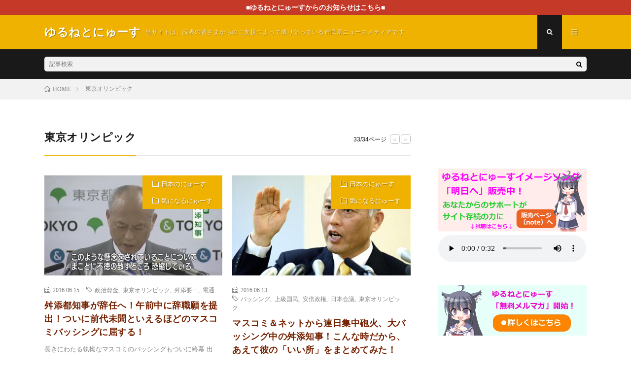

--- FILE ---
content_type: text/html; charset=UTF-8
request_url: https://yuruneto.com/tag/%E6%9D%B1%E4%BA%AC%E3%82%AA%E3%83%AA%E3%83%B3%E3%83%94%E3%83%83%E3%82%AF/page/33/
body_size: 16096
content:
<!DOCTYPE html>
<html lang="ja" prefix="og: http://ogp.me/ns#">
<head prefix="og: http://ogp.me/ns# fb: http://ogp.me/ns/fb# article: http://ogp.me/ns/article#">
<meta charset="UTF-8">
<title>東京オリンピック│ゆるねとにゅーす</title>
		<style type="text/css">
					.heateor_sss_button_instagram span.heateor_sss_svg,a.heateor_sss_instagram span.heateor_sss_svg{background:radial-gradient(circle at 30% 107%,#fdf497 0,#fdf497 5%,#fd5949 45%,#d6249f 60%,#285aeb 90%)}
											.heateor_sss_horizontal_sharing .heateor_sss_svg,.heateor_sss_standard_follow_icons_container .heateor_sss_svg{
							color: #fff;
						border-width: 0px;
			border-style: solid;
			border-color: transparent;
		}
					.heateor_sss_horizontal_sharing .heateorSssTCBackground{
				color:#666;
			}
					.heateor_sss_horizontal_sharing span.heateor_sss_svg:hover,.heateor_sss_standard_follow_icons_container span.heateor_sss_svg:hover{
						border-color: transparent;
		}
		.heateor_sss_vertical_sharing span.heateor_sss_svg,.heateor_sss_floating_follow_icons_container span.heateor_sss_svg{
							color: #fff;
						border-width: 0px;
			border-style: solid;
			border-color: transparent;
		}
				.heateor_sss_vertical_sharing .heateorSssTCBackground{
			color:#666;
		}
						.heateor_sss_vertical_sharing span.heateor_sss_svg:hover,.heateor_sss_floating_follow_icons_container span.heateor_sss_svg:hover{
						border-color: transparent;
		}
						div.heateor_sss_horizontal_sharing svg{width:50%;margin:auto;}div.heateor_sss_horizontal_sharing .heateor_sss_square_count{float:left;width:50%;line-height:25px;}
								div.heateor_sss_vertical_sharing .heateor_sss_square_count{float:right;margin:0 8px;line-height:30px; }
				@media screen and (max-width:783px) {.heateor_sss_vertical_sharing{display:none!important}}div.heateor_sss_mobile_footer{display:none;}@media screen and (max-width:783px){div.heateor_sss_bottom_sharing .heateorSssTCBackground{background-color:white}div.heateor_sss_bottom_sharing{width:100%!important;left:0!important;}div.heateor_sss_bottom_sharing a{width:20% !important;}div.heateor_sss_bottom_sharing .heateor_sss_svg{width: 100% !important;}div.heateor_sss_bottom_sharing div.heateorSssTotalShareCount{font-size:1em!important;line-height:21px!important}div.heateor_sss_bottom_sharing div.heateorSssTotalShareText{font-size:.7em!important;line-height:0px!important}div.heateor_sss_mobile_footer{display:block;height:30px;}.heateor_sss_bottom_sharing{padding:0!important;display:block!important;width:auto!important;bottom:-2px!important;top: auto!important;}.heateor_sss_bottom_sharing .heateor_sss_square_count{line-height:inherit;}.heateor_sss_bottom_sharing .heateorSssSharingArrow{display:none;}.heateor_sss_bottom_sharing .heateorSssTCBackground{margin-right:1.1em!important}}		</style>
		<meta name='robots' content='max-image-preview:large' />
<link rel='dns-prefetch' href='//v0.wordpress.com' />
<link rel='stylesheet' id='wp-block-library-css'  href='https://yuruneto.com/wp-includes/css/dist/block-library/style.min.css?ver=5.7' type='text/css' media='all' />
<style id='wp-block-library-inline-css' type='text/css'>
.has-text-align-justify{text-align:justify;}
</style>
<link rel='stylesheet' id='contact-form-7-css'  href='https://yuruneto.com/wp-content/plugins/contact-form-7/includes/css/styles.css?ver=5.1.1' type='text/css' media='all' />
<link rel='stylesheet' id='pz-linkcard-css'  href='//yuruneto.com/wp-content/uploads/pz-linkcard/style.css?ver=5.7' type='text/css' media='all' />
<link rel='stylesheet' id='wordpress-popular-posts-css-css'  href='https://yuruneto.com/wp-content/plugins/wordpress-popular-posts/assets/css/wpp.css?ver=5.2.4' type='text/css' media='all' />
<link rel='stylesheet' id='heateor_sss_frontend_css-css'  href='https://yuruneto.com/wp-content/plugins/sassy-social-share/public/css/sassy-social-share-public.css?ver=3.3.53' type='text/css' media='all' />
<link rel='stylesheet' id='jetpack_css-css'  href='https://yuruneto.com/wp-content/plugins/jetpack/css/jetpack.css?ver=9.5' type='text/css' media='all' />
<script type='text/javascript' src='https://yuruneto.com/wp-includes/js/jquery/jquery.min.js?ver=3.5.1' id='jquery-core-js'></script>
<script type='text/javascript' src='https://yuruneto.com/wp-includes/js/jquery/jquery-migrate.min.js?ver=3.3.2' id='jquery-migrate-js'></script>
<script type='application/json' id='wpp-json'>
{"sampling_active":1,"sampling_rate":100,"ajax_url":"https:\/\/yuruneto.com\/wp-json\/wordpress-popular-posts\/v1\/popular-posts","ID":0,"token":"6a06001e5c","lang":0,"debug":0}
</script>
<script type='text/javascript' src='https://yuruneto.com/wp-content/plugins/wordpress-popular-posts/assets/js/wpp.min.js?ver=5.2.4' id='wpp-js-js'></script>
<link rel="https://api.w.org/" href="https://yuruneto.com/wp-json/" /><link rel="alternate" type="application/json" href="https://yuruneto.com/wp-json/wp/v2/tags/87" /><script type="text/javascript">
	window._wp_rp_static_base_url = 'https://wprp.zemanta.com/static/';
	window._wp_rp_wp_ajax_url = "https://yuruneto.com/wp-admin/admin-ajax.php";
	window._wp_rp_plugin_version = '3.6.4';
	window._wp_rp_post_id = '2991';
	window._wp_rp_num_rel_posts = '8';
	window._wp_rp_thumbnails = true;
	window._wp_rp_post_title = '%E8%88%9B%E6%B7%BB%E9%83%BD%E7%9F%A5%E4%BA%8B%E3%81%8C%E8%BE%9E%E4%BB%BB%E3%81%B8%EF%BC%81%E5%8D%88%E5%89%8D%E4%B8%AD%E3%81%AB%E8%BE%9E%E8%81%B7%E9%A1%98%E3%82%92%E6%8F%90%E5%87%BA%EF%BC%81%E3%81%A4%E3%81%84%E3%81%AB%E5%89%8D%E4%BB%A3%E6%9C%AA%E8%81%9E%E3%81%A8%E3%81%84%E3%81%88%E3%82%8B%E3%81%BB%E3%81%A9%E3%81%AE%E3%83%9E%E3%82%B9%E3%82%B3%E3%83%9F%E3%83%90%E3%83%83%E3%82%B7%E3%83%B3%E3%82%B0%E3%81%AB%E5%B1%88%E3%81%99%E3%82%8B%EF%BC%81';
	window._wp_rp_post_tags = [];
	window._wp_rp_promoted_content = true;
</script>
<link rel="stylesheet" href="https://yuruneto.com/wp-content/plugins/wordpress-23-related-posts-plugin/static/themes/vertical.css?version=3.6.4" />
<style type='text/css'>img#wpstats{display:none}</style><link rel="stylesheet" href="https://yuruneto.com/wp-content/themes/lionmedia/style.css">
<link rel="stylesheet" href="https://yuruneto.com/wp-content/themes/lionmedia-child/style.css">
<link rel="stylesheet" href="https://yuruneto.com/wp-content/themes/lionmedia/css/icon.css">
<link rel="stylesheet" href="https://fonts.googleapis.com/css?family=Lato:400,700,900">
<meta http-equiv="X-UA-Compatible" content="IE=edge">
<meta name="viewport" content="width=device-width, initial-scale=1, shrink-to-fit=no">
<link rel="dns-prefetch" href="//www.google.com">
<link rel="dns-prefetch" href="//www.google-analytics.com">
<link rel="dns-prefetch" href="//fonts.googleapis.com">
<link rel="dns-prefetch" href="//fonts.gstatic.com">
<link rel="dns-prefetch" href="//pagead2.googlesyndication.com">
<link rel="dns-prefetch" href="//googleads.g.doubleclick.net">
<link rel="dns-prefetch" href="//www.gstatic.com">
<style type="text/css">
.infoHead{background-color:;}

.c-user01 {color:#000 !important}
.bgc-user01 {background:#000 !important}
.hc-user01:hover {color:#000 !important}
.c-user02 {color:#000 !important}
.bgc-user02 {background:#000 !important}
.hc-user02:hover {color:#000 !important}
.c-user03 {color:#000 !important}
.bgc-user03 {background:#000 !important}
.hc-user03:hover {color:#000 !important}
.c-user04 {color:#000 !important}
.bgc-user04 {background:#000 !important}
.hc-user04:hover {color:#000 !important}
.c-user05 {color:#000 !important}
.bgc-user05 {background:#000 !important}
.hc-user05:hover {color:#000 !important}

</style>

<!-- Jetpack Open Graph Tags -->
<meta property="og:type" content="website" />
<meta property="og:title" content="東京オリンピック│ゆるねとにゅーす" />
<meta property="og:url" content="https://yuruneto.com/tag/%e6%9d%b1%e4%ba%ac%e3%82%aa%e3%83%aa%e3%83%b3%e3%83%94%e3%83%83%e3%82%af/" />
<meta property="og:site_name" content="ゆるねとにゅーす" />
<meta property="og:image" content="https://yuruneto.com/wp-content/uploads/2016/04/cropped-ed9603724a67349e29a1c08caf3a44b0.png" />
<meta property="og:image:width" content="512" />
<meta property="og:image:height" content="512" />
<meta property="og:locale" content="ja_JP" />

<!-- End Jetpack Open Graph Tags -->
<link rel="icon" href="https://yuruneto.com/wp-content/uploads/2016/04/cropped-ed9603724a67349e29a1c08caf3a44b0-32x32.png" sizes="32x32" />
<link rel="icon" href="https://yuruneto.com/wp-content/uploads/2016/04/cropped-ed9603724a67349e29a1c08caf3a44b0-192x192.png" sizes="192x192" />
<link rel="apple-touch-icon" href="https://yuruneto.com/wp-content/uploads/2016/04/cropped-ed9603724a67349e29a1c08caf3a44b0-180x180.png" />
<meta name="msapplication-TileImage" content="https://yuruneto.com/wp-content/uploads/2016/04/cropped-ed9603724a67349e29a1c08caf3a44b0-270x270.png" />
			<link rel="stylesheet" type="text/css" id="wp-custom-css" href="https://yuruneto.com/?custom-css=2800308a01" />
		<meta property="og:site_name" content="ゆるねとにゅーす" />
<meta property="og:type" content="website" />
<meta property="og:title" content="東京オリンピック│ゆるねとにゅーす" />
<meta property="og:description" content="当サイトは、読者の皆さまからのご支援によって成り立っている市民系ニュースメディアです" />
<meta property="og:url" content="https://yuruneto.com/tag/%e6%94%bf%e6%b2%bb%e8%b3%87%e9%87%91/" />
<meta property="og:image" content="https://yuruneto.com/wp-content/themes/lionmedia/img/img_no.gif" />
<meta name="twitter:card" content="summary" />



</head>
<body class="t-dark">

    <div class="infoHead">
    <a class="infoHead__link" href="https://yuruneto.com/category/%e9%87%8d%e8%a6%81%e3%81%aa%e3%81%8a%e7%9f%a5%e3%82%89%e3%81%9b/">      ■ゆるねとにゅーすからのお知らせはこちら■    </a>  </div>
  
  <!--l-header-->
  <header class="l-header">
    <div class="container">
      
      <div class="siteTitle">

              <p class="siteTitle__name  u-txtShdw">
          <a class="siteTitle__link" href="https://yuruneto.com">
            <span class="siteTitle__main">ゆるねとにゅーす</span>
          </a>
          <span class="siteTitle__sub">当サイトは、読者の皆さまからのご支援によって成り立っている市民系ニュースメディアです</span>
		</p>	        </div>
      
      <nav class="menuNavi">      
                <ul class="menuNavi__list">
		              <li class="menuNavi__item u-txtShdw"><span class="menuNavi__link menuNavi__link-current icon-search" id="menuNavi__search" onclick="toggle__search();"></span></li>
            <li class="menuNavi__item u-txtShdw"><span class="menuNavi__link icon-menu" id="menuNavi__menu" onclick="toggle__menu();"></span></li>
                  </ul>
      </nav>
      
    </div>
  </header>
  <!--/l-header-->
  
  <!--l-extra-->
        <div class="l-extra" id="extra__search">
      <div class="container">
        <div class="searchNavi">
                    
                <div class="searchBox">
        <form class="searchBox__form" method="get" target="_top" action="https://yuruneto.com/" >
          <input class="searchBox__input" type="text" maxlength="50" name="s" placeholder="記事検索"><button class="searchBox__submit icon-search" type="submit" value="search"> </button>
        </form>
      </div>        </div>
      </div>
    </div>
        
    <div class="l-extraNone" id="extra__menu">
      <div class="container container-max">
        <nav class="globalNavi">
          <ul class="globalNavi__list">
          	        <li id="menu-item-32" class="menu-item menu-item-type-post_type menu-item-object-page menu-item-32"><a href="https://yuruneto.com/%e3%81%93%e3%81%ae%e3%82%b5%e3%82%a4%e3%83%88%e3%81%ab%e3%81%a4%e3%81%84%e3%81%a6/">ゆるねとワールドにようこそ！</a></li>
<li id="menu-item-56" class="menu-item menu-item-type-post_type menu-item-object-page menu-item-56"><a href="https://yuruneto.com/%e3%82%ad%e3%83%a3%e3%83%a9%e3%82%af%e3%82%bf%e3%83%bc%e7%b4%b9%e4%bb%8b%e2%98%85/">キャラクター紹介★</a></li>
<li id="menu-item-14754" class="menu-item menu-item-type-post_type menu-item-object-page menu-item-14754"><a href="https://yuruneto.com/%e5%bd%93%e3%82%b5%e3%82%a4%e3%83%88%e3%81%ae%e5%88%a9%e7%94%a8%e3%81%ae%e3%81%97%e3%81%8b%e3%81%9f%ef%bc%88%e9%81%8b%e5%96%b6%e6%96%b9%e9%87%9d%ef%bc%89/">当サイトの利用のしかた（運営方針）</a></li>
<li id="menu-item-47990" class="menu-item menu-item-type-post_type menu-item-object-page menu-item-47990"><a href="https://yuruneto.com/%e3%82%86%e3%82%8b%e3%81%ad%e3%81%a8%e3%81%ab%e3%82%85%e3%83%bc%e3%81%99%e7%b6%99%e7%b6%9a%e3%81%ae%e3%81%9f%e3%82%81%e3%81%ae%e3%81%94%e6%94%af%e6%8f%b4%e3%81%ae%e3%81%8a%e9%a1%98%e3%81%84/">ゆるねとにゅーす継続のためのご支援のお願い</a></li>
<li id="menu-item-49179" class="menu-item menu-item-type-post_type menu-item-object-page menu-item-49179"><a href="https://yuruneto.com/%e3%83%a1%e3%83%ab%e3%83%9e%e3%82%ac%e9%85%8d%e4%bf%a1%e9%96%8b%e5%a7%8b%e3%81%ae%e3%81%8a%e7%9f%a5%e3%82%89%e3%81%9b/">メルマガ配信開始のお知らせ</a></li>
<li id="menu-item-63179" class="menu-item menu-item-type-post_type menu-item-object-page menu-item-63179"><a href="https://yuruneto.com/%e7%ae%a1%e7%90%86%e4%ba%ba%e3%83%97%e3%83%ad%e3%83%95%e3%82%a3%e3%83%bc%e3%83%ab/">管理人プロフィール</a></li>
<li id="menu-item-79656" class="menu-item menu-item-type-post_type menu-item-object-page menu-item-79656"><a href="https://yuruneto.com/page-2055/">お問い合わせ</a></li>
	                                    </ul>
        </nav>
      </div>
    </div>
  <!--/l-extra-->

<div class="breadcrumb" ><div class="container" ><ul class="breadcrumb__list"><li class="breadcrumb__item" itemscope itemtype="http://data-vocabulary.org/Breadcrumb"><a href="https://yuruneto.com/" itemprop="url"><span class="icon-home" itemprop="title">HOME</span></a></li><li class="breadcrumb__item">東京オリンピック</li></ul></div></div>   
  <!-- l-wrapper -->
  <div class="l-wrapper">
	
    <!-- l-main -->
    <main class="l-main">
	  
            <header class="archiveTitle">
        <h1 class="heading heading-first">東京オリンピック</h1>
		<div class="subPager"><span class="subPager__text">33/34ページ</span><ul class="subPager__list"><li class="subPager__item"><a href="https://yuruneto.com/tag/%E6%9D%B1%E4%BA%AC%E3%82%AA%E3%83%AA%E3%83%B3%E3%83%94%E3%83%83%E3%82%AF/page/32/" class="subPager__link">&lt;</a></li><li class="subPager__item"><a href="https://yuruneto.com/tag/%E6%9D%B1%E4%BA%AC%E3%82%AA%E3%83%AA%E3%83%B3%E3%83%94%E3%83%83%E3%82%AF/page/34/" class="subPager__link">&gt;</a></li></ul></div>      </header>
            
      	  
	          <div class="archive">
	    	                  <article class="archiveItem
	         archiveItem-wideSp">
        
        <div class="eyecatch eyecatch-archive">
                    <span class="eyecatch__cat bgc u-txtShdw"><a href="https://yuruneto.com/category/%e6%97%a5%e6%9c%ac%e3%81%ae%e3%81%ab%e3%82%85%e3%83%bc%e3%81%99/" rel="category tag">日本のにゅーす</a> <a href="https://yuruneto.com/category/%e6%b0%97%e3%81%ab%e3%81%aa%e3%82%8b%e3%81%ab%e3%82%85%e3%83%bc%e3%81%99/" rel="category tag">気になるにゅーす</a></span>
          <a href="https://yuruneto.com/masuzoe-7/"><img width="660" height="371" src="https://yuruneto.com/wp-content/uploads/2016/06/s_ice_screenshot_20160513-224650.jpeg" class="attachment-icatch size-icatch wp-post-image" alt="" loading="lazy" /></a>
        </div>
        
                <ul class="dateList dateList-archive">
                    <li class="dateList__item icon-calendar">2016.06.15</li>
                              <li class="dateList__item icon-tag"><a href="https://yuruneto.com/tag/%e6%94%bf%e6%b2%bb%e8%b3%87%e9%87%91/" rel="tag">政治資金</a><span>, </span><a href="https://yuruneto.com/tag/%e6%9d%b1%e4%ba%ac%e3%82%aa%e3%83%aa%e3%83%b3%e3%83%94%e3%83%83%e3%82%af/" rel="tag">東京オリンピック</a><span>, </span><a href="https://yuruneto.com/tag/%e8%88%9b%e6%b7%bb%e8%a6%81%e4%b8%80/" rel="tag">舛添要一</a><span>, </span><a href="https://yuruneto.com/tag/%e9%9b%bb%e9%80%9a/" rel="tag">電通</a><span>, </span></li>
                  </ul>
        
        <h2 class="heading heading-archive">
          <a class=" hc" href="https://yuruneto.com/masuzoe-7/">舛添都知事が辞任へ！午前中に辞職願を提出！ついに前代未聞といえるほどのマスコミバッシングに屈する！</a>
        </h2>
        
        <p class="archiveItem__text">
		  長きにわたる執拗なマスコミのバッシングもついに終幕 出典：情報速報ドットコム 舛添氏が辞職願＝21日 [&hellip;]        </p>
        
        <div class="btn btn-right">
          <a class="btn__link" href="https://yuruneto.com/masuzoe-7/">続きを読む</a>
        </div>
      
      </article>
		  		  			                  <article class="archiveItem
	         archiveItem-wideSp">
        
        <div class="eyecatch eyecatch-archive">
                    <span class="eyecatch__cat bgc u-txtShdw"><a href="https://yuruneto.com/category/%e6%97%a5%e6%9c%ac%e3%81%ae%e3%81%ab%e3%82%85%e3%83%bc%e3%81%99/" rel="category tag">日本のにゅーす</a> <a href="https://yuruneto.com/category/%e6%b0%97%e3%81%ab%e3%81%aa%e3%82%8b%e3%81%ab%e3%82%85%e3%83%bc%e3%81%99/" rel="category tag">気になるにゅーす</a></span>
          <a href="https://yuruneto.com/masuzoe-5/"><img width="450" height="300" src="https://yuruneto.com/wp-content/uploads/2016/06/b7a8cff9.jpg" class="attachment-icatch size-icatch wp-post-image" alt="" loading="lazy" /></a>
        </div>
        
                <ul class="dateList dateList-archive">
                    <li class="dateList__item icon-calendar">2016.06.13</li>
                              <li class="dateList__item icon-tag"><a href="https://yuruneto.com/tag/%e3%83%90%e3%83%83%e3%82%b7%e3%83%b3%e3%82%b0/" rel="tag">バッシング</a><span>, </span><a href="https://yuruneto.com/tag/%e4%b8%8a%e7%b4%9a%e5%9b%bd%e6%b0%91/" rel="tag">上級国民</a><span>, </span><a href="https://yuruneto.com/tag/%e5%ae%89%e5%80%8d%e6%94%bf%e6%a8%a9/" rel="tag">安倍政権</a><span>, </span><a href="https://yuruneto.com/tag/%e6%97%a5%e6%9c%ac%e4%bc%9a%e8%ad%b0/" rel="tag">日本会議</a><span>, </span><a href="https://yuruneto.com/tag/%e6%9d%b1%e4%ba%ac%e3%82%aa%e3%83%aa%e3%83%b3%e3%83%94%e3%83%83%e3%82%af/" rel="tag">東京オリンピック</a><span>, </span></li>
                  </ul>
        
        <h2 class="heading heading-archive">
          <a class=" hc" href="https://yuruneto.com/masuzoe-5/">マスコミ＆ネットから連日集中砲火、大バッシング中の舛添知事！こんな時だから、あえて彼の「いい所」をまとめてみた！</a>
        </h2>
        
        <p class="archiveItem__text">
		  前代未聞、異常なまでのマスコミの「粘着具合」に、疑問を感じ始める国民も… 出典：痛いニュース 今日も [&hellip;]        </p>
        
        <div class="btn btn-right">
          <a class="btn__link" href="https://yuruneto.com/masuzoe-5/">続きを読む</a>
        </div>
      
      </article>
		  		  			                  <article class="archiveItem
	         archiveItem-wideSp">
        
        <div class="eyecatch eyecatch-archive">
                    <span class="eyecatch__cat bgc u-txtShdw"><a href="https://yuruneto.com/category/%e6%97%a5%e6%9c%ac%e3%81%ae%e3%81%ab%e3%82%85%e3%83%bc%e3%81%99/" rel="category tag">日本のにゅーす</a> <a href="https://yuruneto.com/category/%e6%b0%97%e3%81%ab%e3%81%aa%e3%82%8b%e3%81%ab%e3%82%85%e3%83%bc%e3%81%99/" rel="category tag">気になるにゅーす</a></span>
          <a href="https://yuruneto.com/shinkokuritsu/"><img width="580" height="302" src="https://yuruneto.com/wp-content/uploads/2016/06/b5d426b6.jpg" class="attachment-icatch size-icatch wp-post-image" alt="" loading="lazy" /></a>
        </div>
        
                <ul class="dateList dateList-archive">
                    <li class="dateList__item icon-calendar">2016.06.02</li>
                              <li class="dateList__item icon-tag"><a href="https://yuruneto.com/tag/%e6%96%b0%e5%9b%bd%e7%ab%8b%e7%ab%b6%e6%8a%80%e5%a0%b4/" rel="tag">新国立競技場</a><span>, </span><a href="https://yuruneto.com/tag/%e6%9d%b1%e4%ba%ac%e3%82%aa%e3%83%aa%e3%83%b3%e3%83%94%e3%83%83%e3%82%af/" rel="tag">東京オリンピック</a><span>, </span></li>
                  </ul>
        
        <h2 class="heading heading-archive">
          <a class=" hc" href="https://yuruneto.com/shinkokuritsu/">自民党東京五輪実施本部「新国立競技場の椅子を匠の技で木製にしよう！」→建設費用が2～3倍に膨らむ見通しに…</a>
        </h2>
        
        <p class="archiveItem__text">
		  ワイロ疑惑で東京五輪の開催自体が危ぶまれる中、自民党五輪実施本部が新国立の椅子を木製にするように熱望 [&hellip;]        </p>
        
        <div class="btn btn-right">
          <a class="btn__link" href="https://yuruneto.com/shinkokuritsu/">続きを読む</a>
        </div>
      
      </article>
		  		  			                  <article class="archiveItem
	         archiveItem-wideSp">
        
        <div class="eyecatch eyecatch-archive">
                    <span class="eyecatch__cat bgc u-txtShdw"><a href="https://yuruneto.com/category/%e6%97%a5%e6%9c%ac%e3%81%ae%e3%81%ab%e3%82%85%e3%83%bc%e3%81%99/" rel="category tag">日本のにゅーす</a> <a href="https://yuruneto.com/category/%e6%b0%97%e3%81%ab%e3%81%aa%e3%82%8b%e3%81%ab%e3%82%85%e3%83%bc%e3%81%99/" rel="category tag">気になるにゅーす</a></span>
          <a href="https://yuruneto.com/tokyo-olympic-37/"><img width="615" height="410" src="https://yuruneto.com/wp-content/uploads/2016/05/9.8-kettei-shunkan.jpg" class="attachment-icatch size-icatch wp-post-image" alt="" loading="lazy" /></a>
        </div>
        
                <ul class="dateList dateList-archive">
                    <li class="dateList__item icon-calendar">2016.05.30</li>
                              <li class="dateList__item icon-tag"><a href="https://yuruneto.com/tag/%e3%83%af%e3%82%a4%e3%83%ad/" rel="tag">ワイロ</a><span>, </span><a href="https://yuruneto.com/tag/%e6%9d%b1%e4%ba%ac%e3%82%aa%e3%83%aa%e3%83%b3%e3%83%94%e3%83%83%e3%82%af/" rel="tag">東京オリンピック</a><span>, </span><a href="https://yuruneto.com/tag/%e6%a3%ae%e5%96%9c%e6%9c%97/" rel="tag">森喜朗</a><span>, </span><a href="https://yuruneto.com/tag/%e7%ab%b9%e7%94%b0%e4%bc%9a%e9%95%b7/" rel="tag">竹田会長</a><span>, </span></li>
                  </ul>
        
        <h2 class="heading heading-archive">
          <a class=" hc" href="https://yuruneto.com/tokyo-olympic-37/">【東京五輪裏金問題】「賄賂の総額は37億円」とフランス検察！森喜朗元総理を事情聴取する構えも！</a>
        </h2>
        
        <p class="archiveItem__text">
		  ↓東京五輪決定の裏に隠された、汚れたお金のやり取り…その総額はなんと37億円！？ 引用：i-グラビア [&hellip;]        </p>
        
        <div class="btn btn-right">
          <a class="btn__link" href="https://yuruneto.com/tokyo-olympic-37/">続きを読む</a>
        </div>
      
      </article>
		  		  			                  <article class="archiveItem
	         archiveItem-wideSp">
        
        <div class="eyecatch eyecatch-archive">
                    <span class="eyecatch__cat bgc u-txtShdw"><a href="https://yuruneto.com/category/%e4%b8%96%e7%95%8c%e3%81%ae%e3%81%ab%e3%82%85%e3%83%bc%e3%81%99/" rel="category tag">世界のにゅーす</a> <a href="https://yuruneto.com/category/%e6%b0%97%e3%81%ab%e3%81%aa%e3%82%8b%e3%81%ab%e3%82%85%e3%83%bc%e3%81%99/" rel="category tag">気になるにゅーす</a></span>
          <a href="https://yuruneto.com/dentsu-2/"><img width="640" height="400" src="https://yuruneto.com/wp-content/uploads/2016/05/1-12.jpg" class="attachment-icatch size-icatch wp-post-image" alt="" loading="lazy" /></a>
        </div>
        
                <ul class="dateList dateList-archive">
                    <li class="dateList__item icon-calendar">2016.05.29</li>
                              <li class="dateList__item icon-tag"><a href="https://yuruneto.com/tag/%e3%83%af%e3%82%a4%e3%83%ad/" rel="tag">ワイロ</a><span>, </span><a href="https://yuruneto.com/tag/%e6%9d%b1%e4%ba%ac%e3%82%aa%e3%83%aa%e3%83%b3%e3%83%94%e3%83%83%e3%82%af/" rel="tag">東京オリンピック</a><span>, </span><a href="https://yuruneto.com/tag/%e8%a3%8f%e9%87%91/" rel="tag">裏金</a><span>, </span><a href="https://yuruneto.com/tag/%e9%9b%bb%e9%80%9a/" rel="tag">電通</a><span>, </span></li>
                  </ul>
        
        <h2 class="heading heading-archive">
          <a class=" hc" href="https://yuruneto.com/dentsu-2/">【東京五輪賄賂問題】電通と国際陸連の深い関係！ディアク氏と電通の20年以上の「蜜月」</a>
        </h2>
        
        <p class="archiveItem__text">
		  こんにちは！管理人です。 今回は、東京オリンピックのワイロ問題の中でも、電通と（以前ディアク氏が会長 [&hellip;]        </p>
        
        <div class="btn btn-right">
          <a class="btn__link" href="https://yuruneto.com/dentsu-2/">続きを読む</a>
        </div>
      
      </article>
		  		  			                  <article class="archiveItem
	         archiveItem-wideSp">
        
        <div class="eyecatch eyecatch-archive">
                    <span class="eyecatch__cat bgc u-txtShdw"><a href="https://yuruneto.com/category/%e6%97%a5%e6%9c%ac%e3%81%ae%e3%81%ab%e3%82%85%e3%83%bc%e3%81%99/" rel="category tag">日本のにゅーす</a> <a href="https://yuruneto.com/category/%e6%b0%97%e3%81%ab%e3%81%aa%e3%82%8b%e3%81%ab%e3%82%85%e3%83%bc%e3%81%99/" rel="category tag">気になるにゅーす</a></span>
          <a href="https://yuruneto.com/takeda-2/"><img width="551" height="286" src="https://yuruneto.com/wp-content/uploads/2016/05/1-8.jpg" class="attachment-icatch size-icatch wp-post-image" alt="" loading="lazy" /></a>
        </div>
        
                <ul class="dateList dateList-archive">
                    <li class="dateList__item icon-calendar">2016.05.24</li>
                              <li class="dateList__item icon-tag"><a href="https://yuruneto.com/tag/%e6%9d%b1%e4%ba%ac%e3%82%aa%e3%83%aa%e3%83%b3%e3%83%94%e3%83%83%e3%82%af/" rel="tag">東京オリンピック</a><span>, </span><a href="https://yuruneto.com/tag/%e7%96%91%e6%83%91/" rel="tag">疑惑</a><span>, </span><a href="https://yuruneto.com/tag/%e7%ab%b9%e7%94%b0%e4%bc%9a%e9%95%b7/" rel="tag">竹田会長</a><span>, </span><a href="https://yuruneto.com/tag/%e8%a3%8f%e9%87%91/" rel="tag">裏金</a><span>, </span></li>
                  </ul>
        
        <h2 class="heading heading-archive">
          <a class=" hc" href="https://yuruneto.com/takeda-2/">【終了間近】JOC竹田会長が問題のコンサル契約にサインしていたことが判明！招致委員会も裏金工作に積極関与か？</a>
        </h2>
        
        <p class="archiveItem__text">
		  祝！東京オリンピック・パラリンピック開催決定！！ あの感動がまた日本にやってきます。 たくさんのご支 [&hellip;]        </p>
        
        <div class="btn btn-right">
          <a class="btn__link" href="https://yuruneto.com/takeda-2/">続きを読む</a>
        </div>
      
      </article>
		  		  			                  <article class="archiveItem
	         archiveItem-wideSp">
        
        <div class="eyecatch eyecatch-archive">
                    <span class="eyecatch__cat bgc u-txtShdw"><a href="https://yuruneto.com/category/%e6%97%a5%e6%9c%ac%e3%81%ae%e3%81%ab%e3%82%85%e3%83%bc%e3%81%99/" rel="category tag">日本のにゅーす</a></span>
          <a href="https://yuruneto.com/tokyo-olympic-stop-2/"><img width="570" height="238" src="https://yuruneto.com/wp-content/uploads/2016/05/CfyoGIBVIAAFYEU.jpg" class="attachment-icatch size-icatch wp-post-image" alt="" loading="lazy" /></a>
        </div>
        
                <ul class="dateList dateList-archive">
                    <li class="dateList__item icon-calendar">2016.05.19</li>
                              <li class="dateList__item icon-tag"><a href="https://yuruneto.com/tag/ioc/" rel="tag">IOC</a><span>, </span><a href="https://yuruneto.com/tag/%e3%83%af%e3%82%a4%e3%83%ad/" rel="tag">ワイロ</a><span>, </span><a href="https://yuruneto.com/tag/%e4%b8%ad%e6%ad%a2/" rel="tag">中止</a><span>, </span><a href="https://yuruneto.com/tag/%e6%9d%b1%e4%ba%ac%e3%82%aa%e3%83%aa%e3%83%b3%e3%83%94%e3%83%83%e3%82%af/" rel="tag">東京オリンピック</a><span>, </span><a href="https://yuruneto.com/tag/%e8%a3%8f%e9%87%91/" rel="tag">裏金</a><span>, </span></li>
                  </ul>
        
        <h2 class="heading heading-archive">
          <a class=" hc" href="https://yuruneto.com/tokyo-olympic-stop-2/">【終了間近？】いよいよ東京オリンピック中止に現実味！馳大臣はワイロを認めるような発言、IOC会長「不正は許さない」</a>
        </h2>
        
        <p class="archiveItem__text">
		  ついにIOC会長にも見放された？ ついに事態はここまで来てしまっているようだ。 今までは「問題ない」 [&hellip;]        </p>
        
        <div class="btn btn-right">
          <a class="btn__link" href="https://yuruneto.com/tokyo-olympic-stop-2/">続きを読む</a>
        </div>
      
      </article>
		  		  			                  <article class="archiveItem
	         archiveItem-wideSp">
        
        <div class="eyecatch eyecatch-archive">
                    <span class="eyecatch__cat bgc u-txtShdw"><a href="https://yuruneto.com/category/%e6%97%a5%e6%9c%ac%e3%81%ae%e3%81%ab%e3%82%85%e3%83%bc%e3%81%99/" rel="category tag">日本のにゅーす</a> <a href="https://yuruneto.com/category/%e6%b0%97%e3%81%ab%e3%81%aa%e3%82%8b%e3%81%ab%e3%82%85%e3%83%bc%e3%81%99/" rel="category tag">気になるにゅーす</a></span>
          <a href="https://yuruneto.com/takeda/"><img width="480" height="271" src="https://yuruneto.com/wp-content/uploads/2016/05/o0480027112962042823.jpg" class="attachment-icatch size-icatch wp-post-image" alt="" loading="lazy" /></a>
        </div>
        
                <ul class="dateList dateList-archive">
                    <li class="dateList__item icon-calendar">2016.05.19</li>
                              <li class="dateList__item icon-tag"><a href="https://yuruneto.com/tag/%e3%83%af%e3%82%a4%e3%83%ad/" rel="tag">ワイロ</a><span>, </span><a href="https://yuruneto.com/tag/%e6%9d%b1%e4%ba%ac%e3%82%aa%e3%83%aa%e3%83%b3%e3%83%94%e3%83%83%e3%82%af/" rel="tag">東京オリンピック</a><span>, </span><a href="https://yuruneto.com/tag/%e6%ad%bb%e4%ba%a1%e4%ba%8b%e6%95%85/" rel="tag">死亡事故</a><span>, </span><a href="https://yuruneto.com/tag/%e7%96%91%e6%83%91/" rel="tag">疑惑</a><span>, </span><a href="https://yuruneto.com/tag/%e7%ab%b9%e7%94%b0%e4%bc%9a%e9%95%b7/" rel="tag">竹田会長</a><span>, </span></li>
                  </ul>
        
        <h2 class="heading heading-archive">
          <a class=" hc" href="https://yuruneto.com/takeda/">【上級国民】竹田JOC会長に死亡事故を引き起こした仰天過去！おいも大麻所持で逮捕歴など親族も問題児揃い！</a>
        </h2>
        
        <p class="archiveItem__text">
		  竹田会長、人をひき殺しても刑事罰を受けず！？ ねえねえ！あの白々しい発言を連発している竹田JOC会長 [&hellip;]        </p>
        
        <div class="btn btn-right">
          <a class="btn__link" href="https://yuruneto.com/takeda/">続きを読む</a>
        </div>
      
      </article>
		  		  			                  <article class="archiveItem
	         archiveItem-wideSp">
        
        <div class="eyecatch eyecatch-archive">
                    <span class="eyecatch__cat bgc u-txtShdw"><a href="https://yuruneto.com/category/%e6%97%a5%e6%9c%ac%e3%81%ae%e3%81%ab%e3%82%85%e3%83%bc%e3%81%99/" rel="category tag">日本のにゅーす</a></span>
          <a href="https://yuruneto.com/tokyo-olympic-bribe-3/"><img width="300" height="218" src="https://yuruneto.com/wp-content/uploads/2016/05/7ff8a9ee.jpg" class="attachment-icatch size-icatch wp-post-image" alt="" loading="lazy" /></a>
        </div>
        
                <ul class="dateList dateList-archive">
                    <li class="dateList__item icon-calendar">2016.05.17</li>
                              <li class="dateList__item icon-tag"><a href="https://yuruneto.com/tag/%e3%83%af%e3%82%a4%e3%83%ad/" rel="tag">ワイロ</a><span>, </span><a href="https://yuruneto.com/tag/%e5%98%98/" rel="tag">嘘</a><span>, </span><a href="https://yuruneto.com/tag/%e6%9d%b1%e4%ba%ac%e3%82%aa%e3%83%aa%e3%83%b3%e3%83%94%e3%83%83%e3%82%af/" rel="tag">東京オリンピック</a><span>, </span><a href="https://yuruneto.com/tag/%e7%96%91%e6%83%91/" rel="tag">疑惑</a><span>, </span><a href="https://yuruneto.com/tag/%e7%ab%b9%e7%94%b0%e4%bc%9a%e9%95%b7/" rel="tag">竹田会長</a><span>, </span></li>
                  </ul>
        
        <h2 class="heading heading-archive">
          <a class=" hc" href="https://yuruneto.com/tokyo-olympic-bribe-3/">【東京五輪裏金疑惑】当事者たちの証言に見事な食い違い！竹田会長「親族とは知らずに」、JOC幹部「ディアク氏に近いと知って」</a>
        </h2>
        
        <p class="archiveItem__text">
		  竹田JOC会長は「親族とは知らなかった」、一方JOC関係者は「ディアク氏に近い会社と知って契約」 は [&hellip;]        </p>
        
        <div class="btn btn-right">
          <a class="btn__link" href="https://yuruneto.com/tokyo-olympic-bribe-3/">続きを読む</a>
        </div>
      
      </article>
		  		  			                  <article class="archiveItem
	         archiveItem-wideSp">
        
        <div class="eyecatch eyecatch-archive">
                    <span class="eyecatch__cat bgc u-txtShdw"><a href="https://yuruneto.com/category/%e4%b8%96%e7%95%8c%e3%81%ae%e3%81%ab%e3%82%85%e3%83%bc%e3%81%99/" rel="category tag">世界のにゅーす</a> <a href="https://yuruneto.com/category/%e6%b0%97%e3%81%ab%e3%81%aa%e3%82%8b%e3%81%ab%e3%82%85%e3%83%bc%e3%81%99/" rel="category tag">気になるにゅーす</a></span>
          <a href="https://yuruneto.com/tokyo-olympic-stop/"><img width="730" height="410" src="https://yuruneto.com/wp-content/uploads/2016/05/SGHAcJh.png" class="attachment-icatch size-icatch wp-post-image" alt="" loading="lazy" /></a>
        </div>
        
                <ul class="dateList dateList-archive">
                    <li class="dateList__item icon-calendar">2016.05.16</li>
                              <li class="dateList__item icon-tag"><a href="https://yuruneto.com/tag/%e3%83%af%e3%82%a4%e3%83%ad/" rel="tag">ワイロ</a><span>, </span><a href="https://yuruneto.com/tag/%e4%b8%ad%e6%ad%a2/" rel="tag">中止</a><span>, </span><a href="https://yuruneto.com/tag/%e6%9d%b1%e4%ba%ac%e3%82%aa%e3%83%aa%e3%83%b3%e3%83%94%e3%83%83%e3%82%af/" rel="tag">東京オリンピック</a><span>, </span><a href="https://yuruneto.com/tag/%e7%96%91%e6%83%91/" rel="tag">疑惑</a><span>, </span></li>
                  </ul>
        
        <h2 class="heading heading-archive">
          <a class=" hc" href="https://yuruneto.com/tokyo-olympic-stop/">ついに海外で東京オリンピックの中止に言及！東京五輪ブランドはすでに地の底に！</a>
        </h2>
        
        <p class="archiveItem__text">
		  新国立・エンブレム・裏金疑惑…ついに海外も東京五輪開催に見切り？ 東京オリンピック中止ロゴを作ってみ [&hellip;]        </p>
        
        <div class="btn btn-right">
          <a class="btn__link" href="https://yuruneto.com/tokyo-olympic-stop/">続きを読む</a>
        </div>
      
      </article>
		  		  		        </div>
	  	  
	  <div class="pager"><a class="prev page-numbers" href="https://yuruneto.com/tag/%E6%9D%B1%E4%BA%AC%E3%82%AA%E3%83%AA%E3%83%B3%E3%83%94%E3%83%83%E3%82%AF/page/32/">PREV</a>
<a class="page-numbers" href="https://yuruneto.com/tag/%E6%9D%B1%E4%BA%AC%E3%82%AA%E3%83%AA%E3%83%B3%E3%83%94%E3%83%83%E3%82%AF/">1</a>
<span class="page-numbers dots">&hellip;</span>
<span aria-current="page" class="page-numbers current">33</span>
<a class="page-numbers" href="https://yuruneto.com/tag/%E6%9D%B1%E4%BA%AC%E3%82%AA%E3%83%AA%E3%83%B3%E3%83%94%E3%83%83%E3%82%AF/page/34/">34</a>
<a class="next page-numbers" href="https://yuruneto.com/tag/%E6%9D%B1%E4%BA%AC%E3%82%AA%E3%83%AA%E3%83%B3%E3%83%94%E3%83%83%E3%82%AF/page/34/">NEXT</a></div>      
    </main>
    <!-- /l-main -->
    
	    <!-- l-sidebar -->
          <div class="l-sidebar">
	  
	          <aside class="widget" id="text-44">			<div class="textwidget"><p><script src="//accaii.com/mohikamokamo/script.js" async="async"></script><noscript></p>
<p><img src="//accaii.com/mohikamokamo/script?guid=on" /></p>
<p></noscript></p>
</div>
		</aside><aside class="widget" id="text-36">			<div class="textwidget"><p><br />
</p>
<div style="margin-top: -120px; margin-bottom: -50px;" align="center"><!-- マイクロアドPC --><br />
<script type="text/javascript">
var microadCompass = microadCompass || {};
microadCompass.queue = microadCompass.queue || [];
</script><br />
<script type="text/javascript" charset="UTF-8" src="//j.microad.net/js/compass.js" onload="new microadCompass.AdInitializer().initialize();" async></script></p>
<div id="8ce87a661809a3cb0accf829ce5e0663"><script type="text/javascript">
		microadCompass.queue.push({
			"spot": "8ce87a661809a3cb0accf829ce5e0663"
		});
	</script></div>
<p><!-- マイクロアドPC --></p>
</div>
<p></p>
</div>
		</aside><aside class="widget" id="text-30">			<div class="textwidget"><p><a href="https://note.mu/yuruneto/n/nfc2dfbcfbe33" target="_blank" rel="noopener noreferrer"><img loading="lazy" class="alignleft wp-image-50397 size-full" src="https://yuruneto.com/wp-content/uploads/2019/10/イメージソングバナー2.png" alt="" width="100%" height="100%" /></a></p>
<div style="margin-bottom: 0;" align="center"><audio src="https://yuruneto.com/wp-content/uploads/2019/10/asitahe_sample.mp3" controls="controls"></audio></div>
</div>
		</aside><aside class="widget" id="text-35">			<div class="textwidget"><p><a href="https://yuruneto.com/%e3%83%a1%e3%83%ab%e3%83%9e%e3%82%ac%e9%85%8d%e4%bf%a1%e9%96%8b%e5%a7%8b%e3%81%ae%e3%81%8a%e7%9f%a5%e3%82%89%e3%81%9b/"><img loading="lazy" class="alignleft wp-image-49143 size-full" src="https://yuruneto.com/wp-content/uploads/2019/09/無料メルマガ開始.jpg" alt="" width="100%" height="100%" /></a></p>
</div>
		</aside><aside class="widget" id="search-5">      <div class="searchBox">
        <form class="searchBox__form" method="get" target="_top" action="https://yuruneto.com/" >
          <input class="searchBox__input" type="text" maxlength="50" name="s" placeholder="記事検索"><button class="searchBox__submit icon-search" type="submit" value="search"> </button>
        </form>
      </div></aside><aside class="widget" id="text-37">			<div class="textwidget"><div id="fb-root"></div>
<p><script async defer crossorigin="anonymous" src="https://connect.facebook.net/ja_JP/sdk.js#xfbml=1&#038;version=v10.0&#038;appId=156032325137361&#038;autoLogAppEvents=1" nonce="OYmYZmOK"></script></p>
<div class="fb-page" data-href="https://www.facebook.com/yuruneto/" data-tabs="timeline" data-width="" data-height="" data-small-header="false" data-adapt-container-width="true" data-hide-cover="false" data-show-facepile="true">
<blockquote class="fb-xfbml-parse-ignore" cite="https://www.facebook.com/yuruneto/"><p><a href="https://www.facebook.com/yuruneto/">ゆるねとにゅーす</a></p></blockquote>
</div>
<p><!--


<div class="fb-page" data-href="https://www.facebook.com/yuruneto/" data-width="380" data-hide-cover="false" data-show-facepile="false"></div>


--></p>
</div>
		</aside><aside class="widget" id="recent-posts-5"><h2 class="heading heading-widget">最新の記事</h2>            <ol class="imgListWidget">
                              
              <li class="imgListWidget__item">
                <a class="imgListWidget__borderBox" href="https://yuruneto.com/kasiwazakikariwa/" title="【デタラメまみれのアホの国】柏崎刈羽原発、強行的に再稼働するもたったの1日で再び停止！制御棒の引き抜き作業で警報が発生！準備段階でも似たような異常が発生していたことを東電が今頃になって発表！"><span>
                                  <img width="150" height="150" src="https://yuruneto.com/wp-content/uploads/2024/01/Kashiwazaki-Kariwa_Nuclear_Power_Plant_Seaside_View-1-150x150.jpg" class="attachment-thumbnail size-thumbnail wp-post-image" alt="" loading="lazy" />                                </span></a>
                <h3 class="imgListWidget__title">
                  <a href="https://yuruneto.com/kasiwazakikariwa/">【デタラメまみれのアホの国】柏崎刈羽原発、強行的に再稼働するもたったの1日で再び停止！制御棒の引き抜き作業で警報が発生！準備段階でも似たような異常が発生していたことを東電が今頃になって発表！</a>
                                  </h3>
              </li>
                              
              <li class="imgListWidget__item">
                <a class="imgListWidget__borderBox" href="https://yuruneto.com/yonekura/" title="【スピン失敗】（高市総理の「統一教会隠し解散」に合わせて）米倉涼子氏を麻薬取締法違反容疑で書類送検！アルゼンチン国籍の同居人の男はすでに出国し行方不明で、マトリは両人の逮捕を断念！"><span>
                                  <img width="150" height="150" src="https://yuruneto.com/wp-content/uploads/2026/01/yonekura-150x150.png" class="attachment-thumbnail size-thumbnail wp-post-image" alt="" loading="lazy" />                                </span></a>
                <h3 class="imgListWidget__title">
                  <a href="https://yuruneto.com/yonekura/">【スピン失敗】（高市総理の「統一教会隠し解散」に合わせて）米倉涼子氏を麻薬取締法違反容疑で書類送検！アルゼンチン国籍の同居人の男はすでに出国し行方不明で、マトリは両人の逮捕を断念！</a>
                                  </h3>
              </li>
                              
              <li class="imgListWidget__item">
                <a class="imgListWidget__borderBox" href="https://yuruneto.com/takaiti-uragane/" title="【絶対に勝たせるな】高市総理が解散総選挙で37人もの大量の裏金ゴロツキ候補者を擁立！毎日新聞の最新世論調査では高市政権支持率が10ポイントもの大幅下落！"><span>
                                  <img width="150" height="150" src="https://yuruneto.com/wp-content/uploads/2026/01/20260119202536-150x150.jpg" class="attachment-thumbnail size-thumbnail wp-post-image" alt="" loading="lazy" />                                </span></a>
                <h3 class="imgListWidget__title">
                  <a href="https://yuruneto.com/takaiti-uragane/">【絶対に勝たせるな】高市総理が解散総選挙で37人もの大量の裏金ゴロツキ候補者を擁立！毎日新聞の最新世論調査では高市政権支持率が10ポイントもの大幅下落！</a>
                                  </h3>
              </li>
                              
              <li class="imgListWidget__item">
                <a class="imgListWidget__borderBox" href="https://yuruneto.com/satou-touitu/" title="【闇が徐々に明るみに】高市総理の最側近・佐藤官房副長官が「安倍氏銃撃事件」当日に統一教会の”選挙応援イベント”に妻が代理で参加したことを認める！「TM文書」には、銃撃事件現場で信者が安倍氏の応援演説の手伝いをしていたことも記載！"><span>
                                  <img width="150" height="150" src="https://yuruneto.com/wp-content/uploads/2026/01/20260115201104-150x150.jpg" class="attachment-thumbnail size-thumbnail wp-post-image" alt="" loading="lazy" />                                </span></a>
                <h3 class="imgListWidget__title">
                  <a href="https://yuruneto.com/satou-touitu/">【闇が徐々に明るみに】高市総理の最側近・佐藤官房副長官が「安倍氏銃撃事件」当日に統一教会の”選挙応援イベント”に妻が代理で参加したことを認める！「TM文書」には、銃撃事件現場で信者が安倍氏の応援演説の手伝いをしていたことも記載！</a>
                                  </h3>
              </li>
                              
              <li class="imgListWidget__item">
                <a class="imgListWidget__borderBox" href="https://yuruneto.com/20260124tuusin/" title="【ゆるねと通信】（裏金＆反日カルトまみれの）萩生田氏が高市総理から直々に公認証書を受け取り！、（文春砲を受けて）高市総理の長男・一転して不出馬に！、内閣府公用車による暴走死傷事故に「第二の飯塚幸三事件」との声！"><span>
                                  <img width="150" height="150" src="https://yuruneto.com/wp-content/uploads/2024/10/20241007224443-150x150.jpg" class="attachment-thumbnail size-thumbnail wp-post-image" alt="" loading="lazy" />                                </span></a>
                <h3 class="imgListWidget__title">
                  <a href="https://yuruneto.com/20260124tuusin/">【ゆるねと通信】（裏金＆反日カルトまみれの）萩生田氏が高市総理から直々に公認証書を受け取り！、（文春砲を受けて）高市総理の長男・一転して不出馬に！、内閣府公用車による暴走死傷事故に「第二の飯塚幸三事件」との声！</a>
                                  </h3>
              </li>
                              
              <li class="imgListWidget__item">
                <a class="imgListWidget__borderBox" href="https://yuruneto.com/20260122news/" title="【お知らせ】新たにSquareからのご支援が可能となりました"><span>
                                  <img width="150" height="150" src="https://yuruneto.com/wp-content/uploads/2017/11/3612dd183084fd2a5dd462d33517fbcc-150x150.jpg" class="attachment-thumbnail size-thumbnail wp-post-image" alt="" loading="lazy" />                                </span></a>
                <h3 class="imgListWidget__title">
                  <a href="https://yuruneto.com/20260122news/">【お知らせ】新たにSquareからのご支援が可能となりました</a>
                                  </h3>
              </li>
                              
              <li class="imgListWidget__item">
                <a class="imgListWidget__borderBox" href="https://yuruneto.com/naikakuhu/" title="【不可解だらけ】内閣府の公用車が暴走！特許庁前で猛スピードで信号無視し交差点に進入、1人死亡8人重軽傷…→事故を起こした運転手は逮捕されず名前も報道されず＆内閣府や高市総理も沈黙！"><span>
                                  <img width="150" height="150" src="https://yuruneto.com/wp-content/uploads/2026/01/20260123202937-150x150.jpg" class="attachment-thumbnail size-thumbnail wp-post-image" alt="" loading="lazy" />                                </span></a>
                <h3 class="imgListWidget__title">
                  <a href="https://yuruneto.com/naikakuhu/">【不可解だらけ】内閣府の公用車が暴走！特許庁前で猛スピードで信号無視し交差点に進入、1人死亡8人重軽傷…→事故を起こした運転手は逮捕されず名前も報道されず＆内閣府や高市総理も沈黙！</a>
                                  </h3>
              </li>
                              
              <li class="imgListWidget__item">
                <a class="imgListWidget__borderBox" href="https://yuruneto.com/20260123houkoku/" title="【ご支援のお願い】今月の運営資金が大きく足りておりませんので、市民系ニュースメディア存続のためにご支援をよろしくお願いいたします"><span>
                                  <img width="150" height="150" src="https://yuruneto.com/wp-content/uploads/2024/12/saved_file_1732993064583-e1732993785395-150x150.jpg" class="attachment-thumbnail size-thumbnail wp-post-image" alt="" loading="lazy" />                                </span></a>
                <h3 class="imgListWidget__title">
                  <a href="https://yuruneto.com/20260123houkoku/">【ご支援のお願い】今月の運営資金が大きく足りておりませんので、市民系ニュースメディア存続のためにご支援をよろしくお願いいたします</a>
                                  </h3>
              </li>
                          </ol>
            </aside>
<aside class="widget" id="wpp-2">
<h2 class="heading heading-widget">月間人気記事ランキング</h2><!-- cached -->
<!-- WordPress Popular Posts -->

<ul class="wpp-list">
<li style="padding-bottom:10px; padding-top:10px;border-bottom:dotted 1px #666;"> <a href="https://yuruneto.com/20260106tuusin/" class="wpp-post-title" target="_self">【ゆるねと通信】高市総理が安倍元総理の遺影を掲げるパフォーマンス！、「奇妙な点」が目立つトランプ大統領によるベネズエラ侵攻！、2026年日本や世界はどうなる！？</a> </li>

<li style="padding-bottom:10px; padding-top:10px;border-bottom:dotted 1px #666;"> <a href="https://yuruneto.com/sijiritu/" class="wpp-post-title" target="_self">【情報統制】日本アンケート協会の「今日の内閣支持率」のサイトが長期に渡って閲覧不能に！（同サイトでは高市支持率が連日20％前後）→高市官邸か統一教会筋によるサイバー攻撃か！？</a> </li>

<li style="padding-bottom:10px; padding-top:10px;border-bottom:dotted 1px #666;"> <a href="https://yuruneto.com/takaiti-syuuinkaisan/" class="wpp-post-title" target="_self">高市総理が衆院解散総選挙を決断！党幹部に伝達へ！私利私欲丸出しの電撃解散に現場は大混乱！→ネット「統一教会隠し解散」「党利党略むき出し」「究極の自己都合」</a> </li>

<li style="padding-bottom:10px; padding-top:10px;border-bottom:dotted 1px #666;"> <a href="https://yuruneto.com/touitu-takaiti/" class="wpp-post-title" target="_self">【重大情報】韓国警察が押収した（日本の政界工作に関する）統一教会内部文書に、高市総理や萩生田氏の名前！「高市氏が総裁になることが天の最大の願い」「徳野元会長は安倍元総理と萩生田氏に高級ネクタイをプレゼント」</a> </li>

<li style="padding-bottom:10px; padding-top:10px;border-bottom:dotted 1px #666;"> <a href="https://yuruneto.com/sintou/" class="wpp-post-title" target="_self">「立憲＋公明」の新党、単純計算すれば解散総選挙で約半数（72人）の当選自民議員が落選し63人の落選立憲議員が当選！シミュ通りに行くと高市自民は稀代の大惨敗！</a> </li>

<li style="padding-bottom:10px; padding-top:10px;border-bottom:dotted 1px #666;"> <a href="https://yuruneto.com/watanabe-syujutu/" class="wpp-post-title" target="_self">【何をされた？】（中居氏から9千万円レベルの性暴力を受けた）渡邊渚元アナが23年12月に「手術」を受けていたことを明らかに！渡邊元アナ「縫った痕を見るとやっぱりこころが凹みます」</a> </li>

<li style="padding-bottom:10px; padding-top:10px;border-bottom:dotted 1px #666;"> <a href="https://yuruneto.com/kokkajouhoukyoku/" class="wpp-post-title" target="_self">【地獄の時代へ】高市政権、内閣情報調査室を改変し「国家情報局」を創設！インテリジェンス（情報の収集・分析）機能の強化を名目に！→ネット「特高警察復活」「すでに戦争前夜」</a> </li>

<li style="padding-bottom:10px; padding-top:10px;border-bottom:dotted 1px #666;"> <a href="https://yuruneto.com/20260115tuusin/" class="wpp-post-title" target="_self">【ゆるねと通信】高市総理の最側近の佐藤啓官房副長官・「安倍事件」当日に統一教会の集会に招かれていた！、解散総選挙に高市総理の長男が出馬へ！、立憲と公明が新党結成へ！</a> </li>


</ul>

</aside>
<aside class="widget" id="categories-4"><h2 class="heading heading-widget">カテゴリー</h2>
			<ul>
					<li class="cat-item cat-item-406"><a href="https://yuruneto.com/category/%e3%82%82%e3%81%a3%e3%81%a8%e7%9f%a5%e3%82%8d%e3%81%86%ef%bc%81%e8%87%aa%e6%b0%91%e5%85%9a%e3%81%ae%e6%86%b2%e6%b3%95%e6%94%b9%e6%ad%a3%e8%8d%89%e6%a1%88/">もっと知ろう！自民党の憲法改正草案</a>
</li>
	<li class="cat-item cat-item-12"><a href="https://yuruneto.com/category/%e3%82%86%e3%82%8b%e3%81%ad%e3%81%a8%e3%82%b3%e3%83%a9%e3%83%a0/">ゆるねとコラム</a>
</li>
	<li class="cat-item cat-item-1898"><a href="https://yuruneto.com/category/%e3%82%86%e3%82%8b%e3%81%ad%e3%81%a8%e9%80%9a%e4%bf%a1/">ゆるねと通信</a>
</li>
	<li class="cat-item cat-item-6"><a href="https://yuruneto.com/category/%e3%82%a8%e3%83%b3%e3%82%bf%e3%83%a1%e3%83%bb%e3%81%b3%e3%81%a3%e3%81%8f%e3%82%8a%e3%83%bb%e3%81%9d%e3%81%ae%e4%bb%96%e3%81%ab%e3%82%85%e3%83%bc%e3%81%99/">エンタメ・その他</a>
</li>
	<li class="cat-item cat-item-1486"><a href="https://yuruneto.com/category/%e3%83%94%e3%83%83%e3%82%af%e3%82%a2%e3%83%83%e3%83%97/">ピックアップ</a>
</li>
	<li class="cat-item cat-item-115"><a href="https://yuruneto.com/category/%e3%83%9a%e3%83%83%e3%83%88%e3%81%a8%e5%81%a5%e5%ba%b7/">ペットと健康</a>
</li>
	<li class="cat-item cat-item-5"><a href="https://yuruneto.com/category/%e4%b8%96%e7%95%8c%e3%81%ae%e3%81%ab%e3%82%85%e3%83%bc%e3%81%99/">世界のにゅーす</a>
</li>
	<li class="cat-item cat-item-1576"><a href="https://yuruneto.com/category/%e5%ad%90%e8%82%b2%e3%81%a6%e3%83%bb%e4%bf%9d%e8%82%b2/">子育て・保育</a>
</li>
	<li class="cat-item cat-item-4"><a href="https://yuruneto.com/category/%e6%97%a5%e6%9c%ac%e3%81%ae%e3%81%ab%e3%82%85%e3%83%bc%e3%81%99/">日本のにゅーす</a>
</li>
	<li class="cat-item cat-item-1937"><a href="https://yuruneto.com/category/%e6%9c%89%e6%96%99%e4%bc%9a%e5%93%a1%e9%99%90%e5%ae%9a%e8%a8%98%e4%ba%8b/">有料会員限定記事</a>
</li>
	<li class="cat-item cat-item-1"><a href="https://yuruneto.com/category/%e6%9c%aa%e5%88%86%e9%a1%9e/">未分類</a>
</li>
	<li class="cat-item cat-item-3"><a href="https://yuruneto.com/category/%e6%b0%97%e3%81%ab%e3%81%aa%e3%82%8b%e3%81%ab%e3%82%85%e3%83%bc%e3%81%99/">気になるにゅーす</a>
</li>
	<li class="cat-item cat-item-10"><a href="https://yuruneto.com/category/%e7%94%9f%e6%b4%bb%e3%83%bb%e3%81%8a%e6%82%a9%e3%81%bf/">生活・お悩み</a>
</li>
	<li class="cat-item cat-item-11"><a href="https://yuruneto.com/category/%e7%ae%a1%e7%90%86%e4%ba%ba%e3%81%ae%e3%81%a4%e3%81%b6%e3%82%84%e3%81%8d/">管理人のつぶやき</a>
</li>
	<li class="cat-item cat-item-7"><a href="https://yuruneto.com/category/%e8%b6%a3%e5%91%b3%e3%83%bb%e9%9f%b3%e6%a5%bd%e3%83%bb%e3%82%a2%e3%83%bc%e3%83%88%e3%82%92%e6%a5%bd%e3%81%97%e3%82%82%e3%81%86%e2%99%aa/">趣味・音楽・アートを楽しもう♪</a>
</li>
	<li class="cat-item cat-item-1806"><a href="https://yuruneto.com/category/%e9%87%8d%e8%a6%81%e3%81%aa%e3%81%8a%e7%9f%a5%e3%82%89%e3%81%9b/">重要なお知らせ</a>
</li>
			</ul>

			</aside><aside class="widget" id="archives-2"><h2 class="heading heading-widget">アーカイブ</h2>		<label class="screen-reader-text" for="archives-dropdown-2">アーカイブ</label>
		<select id="archives-dropdown-2" name="archive-dropdown">
			
			<option value="">月を選択</option>
				<option value='https://yuruneto.com/2026/01/'> 2026年1月 &nbsp;(31)</option>
	<option value='https://yuruneto.com/2025/12/'> 2025年12月 &nbsp;(43)</option>
	<option value='https://yuruneto.com/2025/11/'> 2025年11月 &nbsp;(41)</option>
	<option value='https://yuruneto.com/2025/10/'> 2025年10月 &nbsp;(39)</option>
	<option value='https://yuruneto.com/2025/09/'> 2025年9月 &nbsp;(39)</option>
	<option value='https://yuruneto.com/2025/08/'> 2025年8月 &nbsp;(43)</option>
	<option value='https://yuruneto.com/2025/07/'> 2025年7月 &nbsp;(40)</option>
	<option value='https://yuruneto.com/2025/06/'> 2025年6月 &nbsp;(42)</option>
	<option value='https://yuruneto.com/2025/05/'> 2025年5月 &nbsp;(43)</option>
	<option value='https://yuruneto.com/2025/04/'> 2025年4月 &nbsp;(38)</option>
	<option value='https://yuruneto.com/2025/03/'> 2025年3月 &nbsp;(41)</option>
	<option value='https://yuruneto.com/2025/02/'> 2025年2月 &nbsp;(42)</option>
	<option value='https://yuruneto.com/2025/01/'> 2025年1月 &nbsp;(41)</option>
	<option value='https://yuruneto.com/2024/12/'> 2024年12月 &nbsp;(47)</option>
	<option value='https://yuruneto.com/2024/11/'> 2024年11月 &nbsp;(47)</option>
	<option value='https://yuruneto.com/2024/10/'> 2024年10月 &nbsp;(49)</option>
	<option value='https://yuruneto.com/2024/09/'> 2024年9月 &nbsp;(46)</option>
	<option value='https://yuruneto.com/2024/08/'> 2024年8月 &nbsp;(51)</option>
	<option value='https://yuruneto.com/2024/07/'> 2024年7月 &nbsp;(48)</option>
	<option value='https://yuruneto.com/2024/06/'> 2024年6月 &nbsp;(48)</option>
	<option value='https://yuruneto.com/2024/05/'> 2024年5月 &nbsp;(48)</option>
	<option value='https://yuruneto.com/2024/04/'> 2024年4月 &nbsp;(49)</option>
	<option value='https://yuruneto.com/2024/03/'> 2024年3月 &nbsp;(52)</option>
	<option value='https://yuruneto.com/2024/02/'> 2024年2月 &nbsp;(49)</option>
	<option value='https://yuruneto.com/2024/01/'> 2024年1月 &nbsp;(46)</option>
	<option value='https://yuruneto.com/2023/12/'> 2023年12月 &nbsp;(53)</option>
	<option value='https://yuruneto.com/2023/11/'> 2023年11月 &nbsp;(51)</option>
	<option value='https://yuruneto.com/2023/10/'> 2023年10月 &nbsp;(52)</option>
	<option value='https://yuruneto.com/2023/09/'> 2023年9月 &nbsp;(47)</option>
	<option value='https://yuruneto.com/2023/08/'> 2023年8月 &nbsp;(52)</option>
	<option value='https://yuruneto.com/2023/07/'> 2023年7月 &nbsp;(50)</option>
	<option value='https://yuruneto.com/2023/06/'> 2023年6月 &nbsp;(51)</option>
	<option value='https://yuruneto.com/2023/05/'> 2023年5月 &nbsp;(53)</option>
	<option value='https://yuruneto.com/2023/04/'> 2023年4月 &nbsp;(46)</option>
	<option value='https://yuruneto.com/2023/03/'> 2023年3月 &nbsp;(53)</option>
	<option value='https://yuruneto.com/2023/02/'> 2023年2月 &nbsp;(52)</option>
	<option value='https://yuruneto.com/2023/01/'> 2023年1月 &nbsp;(52)</option>
	<option value='https://yuruneto.com/2022/12/'> 2022年12月 &nbsp;(54)</option>
	<option value='https://yuruneto.com/2022/11/'> 2022年11月 &nbsp;(57)</option>
	<option value='https://yuruneto.com/2022/10/'> 2022年10月 &nbsp;(59)</option>
	<option value='https://yuruneto.com/2022/09/'> 2022年9月 &nbsp;(52)</option>
	<option value='https://yuruneto.com/2022/08/'> 2022年8月 &nbsp;(63)</option>
	<option value='https://yuruneto.com/2022/07/'> 2022年7月 &nbsp;(68)</option>
	<option value='https://yuruneto.com/2022/06/'> 2022年6月 &nbsp;(58)</option>
	<option value='https://yuruneto.com/2022/05/'> 2022年5月 &nbsp;(54)</option>
	<option value='https://yuruneto.com/2022/04/'> 2022年4月 &nbsp;(40)</option>
	<option value='https://yuruneto.com/2022/03/'> 2022年3月 &nbsp;(37)</option>
	<option value='https://yuruneto.com/2022/02/'> 2022年2月 &nbsp;(72)</option>
	<option value='https://yuruneto.com/2022/01/'> 2022年1月 &nbsp;(80)</option>
	<option value='https://yuruneto.com/2021/12/'> 2021年12月 &nbsp;(87)</option>
	<option value='https://yuruneto.com/2021/11/'> 2021年11月 &nbsp;(81)</option>
	<option value='https://yuruneto.com/2021/10/'> 2021年10月 &nbsp;(88)</option>
	<option value='https://yuruneto.com/2021/09/'> 2021年9月 &nbsp;(86)</option>
	<option value='https://yuruneto.com/2021/08/'> 2021年8月 &nbsp;(83)</option>
	<option value='https://yuruneto.com/2021/07/'> 2021年7月 &nbsp;(91)</option>
	<option value='https://yuruneto.com/2021/06/'> 2021年6月 &nbsp;(89)</option>
	<option value='https://yuruneto.com/2021/05/'> 2021年5月 &nbsp;(90)</option>
	<option value='https://yuruneto.com/2021/04/'> 2021年4月 &nbsp;(89)</option>
	<option value='https://yuruneto.com/2021/03/'> 2021年3月 &nbsp;(89)</option>
	<option value='https://yuruneto.com/2021/02/'> 2021年2月 &nbsp;(80)</option>
	<option value='https://yuruneto.com/2021/01/'> 2021年1月 &nbsp;(87)</option>
	<option value='https://yuruneto.com/2020/12/'> 2020年12月 &nbsp;(92)</option>
	<option value='https://yuruneto.com/2020/11/'> 2020年11月 &nbsp;(87)</option>
	<option value='https://yuruneto.com/2020/10/'> 2020年10月 &nbsp;(87)</option>
	<option value='https://yuruneto.com/2020/09/'> 2020年9月 &nbsp;(80)</option>
	<option value='https://yuruneto.com/2020/08/'> 2020年8月 &nbsp;(88)</option>
	<option value='https://yuruneto.com/2020/07/'> 2020年7月 &nbsp;(92)</option>
	<option value='https://yuruneto.com/2020/06/'> 2020年6月 &nbsp;(87)</option>
	<option value='https://yuruneto.com/2020/05/'> 2020年5月 &nbsp;(87)</option>
	<option value='https://yuruneto.com/2020/04/'> 2020年4月 &nbsp;(97)</option>
	<option value='https://yuruneto.com/2020/03/'> 2020年3月 &nbsp;(98)</option>
	<option value='https://yuruneto.com/2020/02/'> 2020年2月 &nbsp;(92)</option>
	<option value='https://yuruneto.com/2020/01/'> 2020年1月 &nbsp;(87)</option>
	<option value='https://yuruneto.com/2019/12/'> 2019年12月 &nbsp;(88)</option>
	<option value='https://yuruneto.com/2019/11/'> 2019年11月 &nbsp;(78)</option>
	<option value='https://yuruneto.com/2019/10/'> 2019年10月 &nbsp;(87)</option>
	<option value='https://yuruneto.com/2019/09/'> 2019年9月 &nbsp;(94)</option>
	<option value='https://yuruneto.com/2019/08/'> 2019年8月 &nbsp;(86)</option>
	<option value='https://yuruneto.com/2019/07/'> 2019年7月 &nbsp;(93)</option>
	<option value='https://yuruneto.com/2019/06/'> 2019年6月 &nbsp;(100)</option>
	<option value='https://yuruneto.com/2019/05/'> 2019年5月 &nbsp;(90)</option>
	<option value='https://yuruneto.com/2019/04/'> 2019年4月 &nbsp;(103)</option>
	<option value='https://yuruneto.com/2019/03/'> 2019年3月 &nbsp;(103)</option>
	<option value='https://yuruneto.com/2019/02/'> 2019年2月 &nbsp;(94)</option>
	<option value='https://yuruneto.com/2019/01/'> 2019年1月 &nbsp;(101)</option>
	<option value='https://yuruneto.com/2018/12/'> 2018年12月 &nbsp;(106)</option>
	<option value='https://yuruneto.com/2018/11/'> 2018年11月 &nbsp;(100)</option>
	<option value='https://yuruneto.com/2018/10/'> 2018年10月 &nbsp;(111)</option>
	<option value='https://yuruneto.com/2018/09/'> 2018年9月 &nbsp;(105)</option>
	<option value='https://yuruneto.com/2018/08/'> 2018年8月 &nbsp;(111)</option>
	<option value='https://yuruneto.com/2018/07/'> 2018年7月 &nbsp;(118)</option>
	<option value='https://yuruneto.com/2018/06/'> 2018年6月 &nbsp;(118)</option>
	<option value='https://yuruneto.com/2018/05/'> 2018年5月 &nbsp;(135)</option>
	<option value='https://yuruneto.com/2018/04/'> 2018年4月 &nbsp;(139)</option>
	<option value='https://yuruneto.com/2018/03/'> 2018年3月 &nbsp;(133)</option>
	<option value='https://yuruneto.com/2018/02/'> 2018年2月 &nbsp;(112)</option>
	<option value='https://yuruneto.com/2018/01/'> 2018年1月 &nbsp;(109)</option>
	<option value='https://yuruneto.com/2017/12/'> 2017年12月 &nbsp;(119)</option>
	<option value='https://yuruneto.com/2017/11/'> 2017年11月 &nbsp;(115)</option>
	<option value='https://yuruneto.com/2017/10/'> 2017年10月 &nbsp;(117)</option>
	<option value='https://yuruneto.com/2017/09/'> 2017年9月 &nbsp;(123)</option>
	<option value='https://yuruneto.com/2017/08/'> 2017年8月 &nbsp;(128)</option>
	<option value='https://yuruneto.com/2017/07/'> 2017年7月 &nbsp;(139)</option>
	<option value='https://yuruneto.com/2017/06/'> 2017年6月 &nbsp;(133)</option>
	<option value='https://yuruneto.com/2017/05/'> 2017年5月 &nbsp;(138)</option>
	<option value='https://yuruneto.com/2017/04/'> 2017年4月 &nbsp;(154)</option>
	<option value='https://yuruneto.com/2017/03/'> 2017年3月 &nbsp;(134)</option>
	<option value='https://yuruneto.com/2017/02/'> 2017年2月 &nbsp;(138)</option>
	<option value='https://yuruneto.com/2017/01/'> 2017年1月 &nbsp;(127)</option>
	<option value='https://yuruneto.com/2016/12/'> 2016年12月 &nbsp;(141)</option>
	<option value='https://yuruneto.com/2016/11/'> 2016年11月 &nbsp;(157)</option>
	<option value='https://yuruneto.com/2016/10/'> 2016年10月 &nbsp;(131)</option>
	<option value='https://yuruneto.com/2016/09/'> 2016年9月 &nbsp;(145)</option>
	<option value='https://yuruneto.com/2016/08/'> 2016年8月 &nbsp;(137)</option>
	<option value='https://yuruneto.com/2016/07/'> 2016年7月 &nbsp;(122)</option>
	<option value='https://yuruneto.com/2016/06/'> 2016年6月 &nbsp;(110)</option>
	<option value='https://yuruneto.com/2016/05/'> 2016年5月 &nbsp;(84)</option>
	<option value='https://yuruneto.com/2016/04/'> 2016年4月 &nbsp;(9)</option>

		</select>

<script type="text/javascript">
/* <![CDATA[ */
(function() {
	var dropdown = document.getElementById( "archives-dropdown-2" );
	function onSelectChange() {
		if ( dropdown.options[ dropdown.selectedIndex ].value !== '' ) {
			document.location.href = this.options[ this.selectedIndex ].value;
		}
	}
	dropdown.onchange = onSelectChange;
})();
/* ]]> */
</script>
			</aside><aside class="widget" id="text-10"><h2 class="heading heading-widget">RSS購読</h2>			<div class="textwidget"><a href='https://cloud.feedly.com/#subscription%2Ffeed%2Fhttps%3A%2F%2Fyuruneto.com%2Ffeed' target='blank' rel="noopener"><img id='feedlyFollow' src='https://s3.feedly.com/img/follows/feedly-follow-rectangle-volume-medium_2x.png' alt='follow us in feedly' width='71' height='28'></a>
</br></br>
<a href='https://yuruneto.com/feed/' target='blank' rel="noopener">●投稿のRSS</a>
</br>
<a href='https://yuruneto.com/comments/feed/' target='blank' rel="noopener">●コメントのRSS</a></div>
		</aside><aside class="widget" id="text-14"><h2 class="heading heading-widget">姉妹サイトはこちら！</h2>			<div class="textwidget"><font size="4"><p><strong><a href="http://sagi.yuruneto.com/" target="blank" rel="noopener">ゆるねとにゅーす-詐欺情報まとめ</a></strong></p></font></div>
		</aside><aside class="widget" id="text-20"><h2 class="heading heading-widget">お友達サイト・ブログ</h2>			<div class="textwidget"><p>史上最強を目指す健康オタクが語る健康哲学<br />
<a href="http://zibunwosirou.com/" target="_blank" rel="noopener"><img loading="lazy" class="alignleft wp-image-55373" src="https://yuruneto.com/wp-content/uploads/2020/03/2cc0e0494ae43ebd392af27ee0f583d0w999_1004722678.jpg" alt="" width="100%" height="100%" /></a></p>
</div>
		</aside><aside class="widget" id="text-16"><h2 class="heading heading-widget">ゆるねと休憩所</h2>			<div class="textwidget"><font size="3"><p><a href="http://rara.jp/yuruneto/" target="blank" rel="noopener">ゆるねと休憩所（コミュニティスペース）</a></p></font>
（新規受付停止中）</div>
		</aside><aside class="widget" id="text-46">			<div class="textwidget"><p><br />
</p>
<div style="margin-top: -100px; margin-bottom: 0;" align="center"><!-- マイクロアドPC --><br />
<script type="text/javascript">
var microadCompass = microadCompass || {};
microadCompass.queue = microadCompass.queue || [];
</script><br />
<script type="text/javascript" charset="UTF-8" src="//j.microad.net/js/compass.js" onload="new microadCompass.AdInitializer().initialize();" async></script></p>
<div id="8ce87a661809a3cb0accf829ce5e0663"><script type="text/javascript">
		microadCompass.queue.push({
			"spot": "8ce87a661809a3cb0accf829ce5e0663"
		});
	</script></div>
<p><!-- マイクロアドPC --></p>
</div>
<p></p>
</div>
		</aside>	  	  
	      
    </div>

    <!-- /l-sidebar -->
	    
  </div>
  <!-- /l-wrapper -->



  <!--l-footer-->
  <footer class="l-footer">
    <div class="container">
      <div class="pagetop u-txtShdw"><a class="pagetop__link" href="#top">Back to Top</a></div>
      
                  
      <div class="copySns copySns-noBorder">
        <div class="copySns__copy">
                      © Copyright 2026 <a class="copySns__copyLink" href="https://yuruneto.com">ゆるねとにゅーす</a>.
          	      <span class="copySns__copyInfo u-none">
		    ゆるねとにゅーす by <a class="copySns__copyLink" href="http://fit-jp.com/" target="_blank">FIT-Web Create</a>. Powered by <a class="copySns__copyLink" href="https://wordpress.org/" target="_blank">WordPress</a>.
          </span>
        </div>
      
                      
      </div>

    </div>     
  </footer>
  <!-- /l-footer -->

      <script type='text/javascript' id='contact-form-7-js-extra'>
/* <![CDATA[ */
var wpcf7 = {"apiSettings":{"root":"https:\/\/yuruneto.com\/wp-json\/contact-form-7\/v1","namespace":"contact-form-7\/v1"}};
/* ]]> */
</script>
<script type='text/javascript' src='https://yuruneto.com/wp-content/plugins/contact-form-7/includes/js/scripts.js?ver=5.1.1' id='contact-form-7-js'></script>
<script type='text/javascript' src='https://yuruneto.com/wp-content/plugins/q2w3-fixed-widget/js/q2w3-fixed-widget.min.js?ver=5.1.9' id='q2w3_fixed_widget-js'></script>
<script type='text/javascript' id='heateor_sss_sharing_js-js-before'>
function heateorSssLoadEvent(e) {var t=window.onload;if (typeof window.onload!="function") {window.onload=e}else{window.onload=function() {t();e()}}};	var heateorSssSharingAjaxUrl = 'https://yuruneto.com/wp-admin/admin-ajax.php', heateorSssCloseIconPath = 'https://yuruneto.com/wp-content/plugins/sassy-social-share/public/../images/close.png', heateorSssPluginIconPath = 'https://yuruneto.com/wp-content/plugins/sassy-social-share/public/../images/logo.png', heateorSssHorizontalSharingCountEnable = 1, heateorSssVerticalSharingCountEnable = 1, heateorSssSharingOffset = -10; var heateorSssMobileStickySharingEnabled = 1;var heateorSssCopyLinkMessage = "Link copied.";var heateorSssReduceHorizontalSvgWidth = true;var heateorSssUrlCountFetched = [], heateorSssSharesText = 'Shares', heateorSssShareText = 'Share';function heateorSssPopup(e) {window.open(e,"popUpWindow","height=400,width=600,left=400,top=100,resizable,scrollbars,toolbar=0,personalbar=0,menubar=no,location=no,directories=no,status")}function heateorSssInitiateFB() {FB.init({appId:"",channelUrl:"",status:!0,cookie:!0,xfbml:!0,version:"v17.0"})}window.fbAsyncInit=function() {heateorSssInitiateFB(),0&&(FB.Event.subscribe("edge.create",function(e) {heateorSsmiMycredPoints("Facebook_like_recommend","",e?e:"")}),FB.Event.subscribe("edge.remove",function(e) {heateorSsmiMycredPoints("Facebook_like_recommend","",e?e:"","Minus point(s) for undoing Facebook like-recommend")}) ),0&&(FB.Event.subscribe("edge.create",function(e) {heateorSsgaSocialPluginsTracking("Facebook","Like",e?e:"")}),FB.Event.subscribe("edge.remove",function(e) {heateorSsgaSocialPluginsTracking("Facebook","Unlike",e?e:"")}) )},function(e) {var n,i="facebook-jssdk",o=e.getElementsByTagName("script")[0];e.getElementById(i)||(n=e.createElement("script"),n.id=i,n.async=!0,n.src="//connect.facebook.net/ja/sdk.js",o.parentNode.insertBefore(n,o) )}(document);
</script>
<script type='text/javascript' src='https://yuruneto.com/wp-content/plugins/sassy-social-share/public/js/sassy-social-share-public.js?ver=3.3.53' id='heateor_sss_sharing_js-js'></script>
<script type='text/javascript' src='https://yuruneto.com/wp-includes/js/wp-embed.min.js?ver=5.7' id='wp-embed-js'></script>
<script src='https://stats.wp.com/e-202605.js' defer></script>
<script>
	_stq = window._stq || [];
	_stq.push([ 'view', {v:'ext',j:'1:9.5',blog:'114720551',post:'0',tz:'9',srv:'yuruneto.com'} ]);
	_stq.push([ 'clickTrackerInit', '114720551', '0' ]);
</script>
<script>
function toggle__search(){
	extra__search.className="l-extra";
	extra__menu.className="l-extraNone";
	menuNavi__search.className = "menuNavi__link menuNavi__link-current icon-search ";
	menuNavi__menu.className = "menuNavi__link icon-menu";
}

function toggle__menu(){
	extra__search.className="l-extraNone";
	extra__menu.className="l-extra";
	menuNavi__search.className = "menuNavi__link icon-search";
	menuNavi__menu.className = "menuNavi__link menuNavi__link-current icon-menu";
}
</script>  

</body>
</html>
















--- FILE ---
content_type: text/javascript; charset=utf-8
request_url: https://accaii.com/mohikamokamo/script?ck1=0&xno=29a6b70fc41f5219&tz=0&scr=1280.720.24&inw=1280&dpr=1&ori=0&tch=0&geo=1&nav=Mozilla%2F5.0%20(Macintosh%3B%20Intel%20Mac%20OS%20X%2010_15_7)%20AppleWebKit%2F537.36%20(KHTML%2C%20like%20Gecko)%20Chrome%2F131.0.0.0%20Safari%2F537.36%3B%20ClaudeBot%2F1.0%3B%20%2Bclaudebot%40anthropic.com)&url=https%3A%2F%2Fyuruneto.com%2Ftag%2F%25E6%259D%25B1%25E4%25BA%25AC%25E3%2582%25AA%25E3%2583%25AA%25E3%2583%25B3%25E3%2583%2594%25E3%2583%2583%25E3%2582%25AF%2Fpage%2F33%2F&ttl=%E6%9D%B1%E4%BA%AC%E3%82%AA%E3%83%AA%E3%83%B3%E3%83%94%E3%83%83%E3%82%AF%E2%94%82%E3%82%86%E3%82%8B%E3%81%AD%E3%81%A8%E3%81%AB%E3%82%85%E3%83%BC%E3%81%99&if=0&ct=0&wd=0&mile=&ref=&now=1769437000223
body_size: 190
content:
window.accaii.save('fd969664ac47464e.68c80dde.69777747.0.6f.8e.3','yuruneto.com');
window.accaii.ready(true);

--- FILE ---
content_type: text/javascript
request_url: https://accaii.com/init
body_size: 161
content:
typeof window.accaii.init==='function'?window.accaii.init('29a6b70fc41f5219'):0;

--- FILE ---
content_type: text/javascript;charset=UTF-8
request_url: https://s-rtb.send.microad.jp/ad?spot=8ce87a661809a3cb0accf829ce5e0663&cb=microadCompass.AdRequestor.callback&url=https%3A%2F%2Fyuruneto.com%2Ftag%2F%25E6%259D%25B1%25E4%25BA%25AC%25E3%2582%25AA%25E3%2583%25AA%25E3%2583%25B3%25E3%2583%2594%25E3%2583%2583%25E3%2582%25AF%2Fpage%2F33%2F&vo=true&mimes=%5B100%2C300%2C301%2C302%5D&cbt=d1e5c744246248019bfaa9f461&pa=false&ar=false&ver=%5B%22compass.js.v1.20.2%22%5D
body_size: 162
content:
microadCompass.AdRequestor.callback({"spot":"8ce87a661809a3cb0accf829ce5e0663","sequence":"2","impression_id":"8161810190378256602"})

--- FILE ---
content_type: text/javascript;charset=UTF-8
request_url: https://s-rtb.send.microad.jp/ad?spot=8ce87a661809a3cb0accf829ce5e0663&cb=microadCompass.AdRequestor.callback&url=https%3A%2F%2Fyuruneto.com%2Ftag%2F%25E6%259D%25B1%25E4%25BA%25AC%25E3%2582%25AA%25E3%2583%25AA%25E3%2583%25B3%25E3%2583%2594%25E3%2583%2583%25E3%2582%25AF%2Fpage%2F33%2F&vo=true&mimes=%5B100%2C300%2C301%2C302%5D&cbt=aed197f36c6698019bfaa9f43d&pa=false&ar=false&ver=%5B%22compass.js.v1.20.2%22%5D
body_size: 160
content:
microadCompass.AdRequestor.callback({"spot":"8ce87a661809a3cb0accf829ce5e0663","sequence":"2","impression_id":"8178210190378256602"})